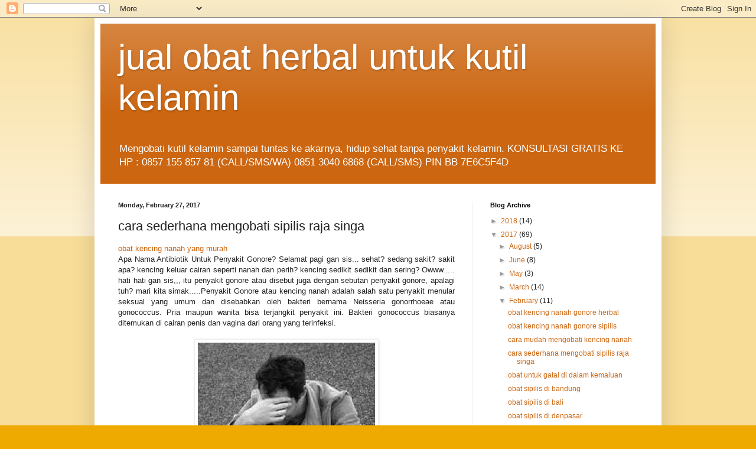

--- FILE ---
content_type: text/html; charset=UTF-8
request_url: http://cialiscommentscgigenericmtnuu.blogspot.com/2017/02/cara-sederhana-mengobati-sipilis-raja.html
body_size: 14462
content:
<!DOCTYPE html>
<html class='v2' dir='ltr' lang='en'>
<head>
<link href='https://www.blogger.com/static/v1/widgets/335934321-css_bundle_v2.css' rel='stylesheet' type='text/css'/>
<meta content='width=1100' name='viewport'/>
<meta content='text/html; charset=UTF-8' http-equiv='Content-Type'/>
<meta content='blogger' name='generator'/>
<link href='http://cialiscommentscgigenericmtnuu.blogspot.com/favicon.ico' rel='icon' type='image/x-icon'/>
<link href='http://cialiscommentscgigenericmtnuu.blogspot.com/2017/02/cara-sederhana-mengobati-sipilis-raja.html' rel='canonical'/>
<link rel="alternate" type="application/atom+xml" title="jual obat herbal untuk kutil kelamin - Atom" href="http://cialiscommentscgigenericmtnuu.blogspot.com/feeds/posts/default" />
<link rel="alternate" type="application/rss+xml" title="jual obat herbal untuk kutil kelamin - RSS" href="http://cialiscommentscgigenericmtnuu.blogspot.com/feeds/posts/default?alt=rss" />
<link rel="service.post" type="application/atom+xml" title="jual obat herbal untuk kutil kelamin - Atom" href="https://www.blogger.com/feeds/6817661942456398700/posts/default" />

<link rel="alternate" type="application/atom+xml" title="jual obat herbal untuk kutil kelamin - Atom" href="http://cialiscommentscgigenericmtnuu.blogspot.com/feeds/8218353170517386921/comments/default" />
<!--Can't find substitution for tag [blog.ieCssRetrofitLinks]-->
<link href='https://blogger.googleusercontent.com/img/b/R29vZ2xl/AVvXsEgrUSU_lZAEybICA4NcD_xSoOLsswH5-DTWivVhy5_AU_rtsPVmP1UHY3q9HChZhPncSH2wLGmaHFnWnowXOguQcc8fLAdkdQhAHabUzjpR2BuZKMey8vS1RuJm_f_4_eeYiPUhO8DrqsxT/s1600/kutil+kelamin+pada+pria.jpg' rel='image_src'/>
<meta content='http://cialiscommentscgigenericmtnuu.blogspot.com/2017/02/cara-sederhana-mengobati-sipilis-raja.html' property='og:url'/>
<meta content='cara sederhana mengobati sipilis raja singa' property='og:title'/>
<meta content='obat kencing nanah yang murah  Apa Nama Antibiotik Untuk Penyakit Gonore? Selamat pagi gan sis... sehat? sedang sakit? sakit apa? kencing ke...' property='og:description'/>
<meta content='https://blogger.googleusercontent.com/img/b/R29vZ2xl/AVvXsEgrUSU_lZAEybICA4NcD_xSoOLsswH5-DTWivVhy5_AU_rtsPVmP1UHY3q9HChZhPncSH2wLGmaHFnWnowXOguQcc8fLAdkdQhAHabUzjpR2BuZKMey8vS1RuJm_f_4_eeYiPUhO8DrqsxT/w1200-h630-p-k-no-nu/kutil+kelamin+pada+pria.jpg' property='og:image'/>
<title>jual obat herbal untuk kutil kelamin: cara sederhana mengobati sipilis raja singa</title>
<style id='page-skin-1' type='text/css'><!--
/*
-----------------------------------------------
Blogger Template Style
Name:     Simple
Designer: Blogger
URL:      www.blogger.com
----------------------------------------------- */
/* Content
----------------------------------------------- */
body {
font: normal normal 12px Arial, Tahoma, Helvetica, FreeSans, sans-serif;
color: #222222;
background: #eeaa00 none repeat scroll top left;
padding: 0 40px 40px 40px;
}
html body .region-inner {
min-width: 0;
max-width: 100%;
width: auto;
}
h2 {
font-size: 22px;
}
a:link {
text-decoration:none;
color: #cc6611;
}
a:visited {
text-decoration:none;
color: #888888;
}
a:hover {
text-decoration:underline;
color: #ff9900;
}
.body-fauxcolumn-outer .fauxcolumn-inner {
background: transparent url(https://resources.blogblog.com/blogblog/data/1kt/simple/body_gradient_tile_light.png) repeat scroll top left;
_background-image: none;
}
.body-fauxcolumn-outer .cap-top {
position: absolute;
z-index: 1;
height: 400px;
width: 100%;
}
.body-fauxcolumn-outer .cap-top .cap-left {
width: 100%;
background: transparent url(https://resources.blogblog.com/blogblog/data/1kt/simple/gradients_light.png) repeat-x scroll top left;
_background-image: none;
}
.content-outer {
-moz-box-shadow: 0 0 40px rgba(0, 0, 0, .15);
-webkit-box-shadow: 0 0 5px rgba(0, 0, 0, .15);
-goog-ms-box-shadow: 0 0 10px #333333;
box-shadow: 0 0 40px rgba(0, 0, 0, .15);
margin-bottom: 1px;
}
.content-inner {
padding: 10px 10px;
}
.content-inner {
background-color: #ffffff;
}
/* Header
----------------------------------------------- */
.header-outer {
background: #cc6611 url(//www.blogblog.com/1kt/simple/gradients_light.png) repeat-x scroll 0 -400px;
_background-image: none;
}
.Header h1 {
font: normal normal 60px Arial, Tahoma, Helvetica, FreeSans, sans-serif;
color: #ffffff;
text-shadow: 1px 2px 3px rgba(0, 0, 0, .2);
}
.Header h1 a {
color: #ffffff;
}
.Header .description {
font-size: 140%;
color: #ffffff;
}
.header-inner .Header .titlewrapper {
padding: 22px 30px;
}
.header-inner .Header .descriptionwrapper {
padding: 0 30px;
}
/* Tabs
----------------------------------------------- */
.tabs-inner .section:first-child {
border-top: 0 solid #eeeeee;
}
.tabs-inner .section:first-child ul {
margin-top: -0;
border-top: 0 solid #eeeeee;
border-left: 0 solid #eeeeee;
border-right: 0 solid #eeeeee;
}
.tabs-inner .widget ul {
background: #f5f5f5 url(https://resources.blogblog.com/blogblog/data/1kt/simple/gradients_light.png) repeat-x scroll 0 -800px;
_background-image: none;
border-bottom: 1px solid #eeeeee;
margin-top: 0;
margin-left: -30px;
margin-right: -30px;
}
.tabs-inner .widget li a {
display: inline-block;
padding: .6em 1em;
font: normal normal 14px Arial, Tahoma, Helvetica, FreeSans, sans-serif;
color: #999999;
border-left: 1px solid #ffffff;
border-right: 1px solid #eeeeee;
}
.tabs-inner .widget li:first-child a {
border-left: none;
}
.tabs-inner .widget li.selected a, .tabs-inner .widget li a:hover {
color: #000000;
background-color: #eeeeee;
text-decoration: none;
}
/* Columns
----------------------------------------------- */
.main-outer {
border-top: 0 solid #eeeeee;
}
.fauxcolumn-left-outer .fauxcolumn-inner {
border-right: 1px solid #eeeeee;
}
.fauxcolumn-right-outer .fauxcolumn-inner {
border-left: 1px solid #eeeeee;
}
/* Headings
----------------------------------------------- */
div.widget > h2,
div.widget h2.title {
margin: 0 0 1em 0;
font: normal bold 11px Arial, Tahoma, Helvetica, FreeSans, sans-serif;
color: #000000;
}
/* Widgets
----------------------------------------------- */
.widget .zippy {
color: #999999;
text-shadow: 2px 2px 1px rgba(0, 0, 0, .1);
}
.widget .popular-posts ul {
list-style: none;
}
/* Posts
----------------------------------------------- */
h2.date-header {
font: normal bold 11px Arial, Tahoma, Helvetica, FreeSans, sans-serif;
}
.date-header span {
background-color: transparent;
color: #222222;
padding: inherit;
letter-spacing: inherit;
margin: inherit;
}
.main-inner {
padding-top: 30px;
padding-bottom: 30px;
}
.main-inner .column-center-inner {
padding: 0 15px;
}
.main-inner .column-center-inner .section {
margin: 0 15px;
}
.post {
margin: 0 0 25px 0;
}
h3.post-title, .comments h4 {
font: normal normal 22px Arial, Tahoma, Helvetica, FreeSans, sans-serif;
margin: .75em 0 0;
}
.post-body {
font-size: 110%;
line-height: 1.4;
position: relative;
}
.post-body img, .post-body .tr-caption-container, .Profile img, .Image img,
.BlogList .item-thumbnail img {
padding: 2px;
background: #ffffff;
border: 1px solid #eeeeee;
-moz-box-shadow: 1px 1px 5px rgba(0, 0, 0, .1);
-webkit-box-shadow: 1px 1px 5px rgba(0, 0, 0, .1);
box-shadow: 1px 1px 5px rgba(0, 0, 0, .1);
}
.post-body img, .post-body .tr-caption-container {
padding: 5px;
}
.post-body .tr-caption-container {
color: #222222;
}
.post-body .tr-caption-container img {
padding: 0;
background: transparent;
border: none;
-moz-box-shadow: 0 0 0 rgba(0, 0, 0, .1);
-webkit-box-shadow: 0 0 0 rgba(0, 0, 0, .1);
box-shadow: 0 0 0 rgba(0, 0, 0, .1);
}
.post-header {
margin: 0 0 1.5em;
line-height: 1.6;
font-size: 90%;
}
.post-footer {
margin: 20px -2px 0;
padding: 5px 10px;
color: #666666;
background-color: #f9f9f9;
border-bottom: 1px solid #eeeeee;
line-height: 1.6;
font-size: 90%;
}
#comments .comment-author {
padding-top: 1.5em;
border-top: 1px solid #eeeeee;
background-position: 0 1.5em;
}
#comments .comment-author:first-child {
padding-top: 0;
border-top: none;
}
.avatar-image-container {
margin: .2em 0 0;
}
#comments .avatar-image-container img {
border: 1px solid #eeeeee;
}
/* Comments
----------------------------------------------- */
.comments .comments-content .icon.blog-author {
background-repeat: no-repeat;
background-image: url([data-uri]);
}
.comments .comments-content .loadmore a {
border-top: 1px solid #999999;
border-bottom: 1px solid #999999;
}
.comments .comment-thread.inline-thread {
background-color: #f9f9f9;
}
.comments .continue {
border-top: 2px solid #999999;
}
/* Accents
---------------------------------------------- */
.section-columns td.columns-cell {
border-left: 1px solid #eeeeee;
}
.blog-pager {
background: transparent none no-repeat scroll top center;
}
.blog-pager-older-link, .home-link,
.blog-pager-newer-link {
background-color: #ffffff;
padding: 5px;
}
.footer-outer {
border-top: 0 dashed #bbbbbb;
}
/* Mobile
----------------------------------------------- */
body.mobile  {
background-size: auto;
}
.mobile .body-fauxcolumn-outer {
background: transparent none repeat scroll top left;
}
.mobile .body-fauxcolumn-outer .cap-top {
background-size: 100% auto;
}
.mobile .content-outer {
-webkit-box-shadow: 0 0 3px rgba(0, 0, 0, .15);
box-shadow: 0 0 3px rgba(0, 0, 0, .15);
}
.mobile .tabs-inner .widget ul {
margin-left: 0;
margin-right: 0;
}
.mobile .post {
margin: 0;
}
.mobile .main-inner .column-center-inner .section {
margin: 0;
}
.mobile .date-header span {
padding: 0.1em 10px;
margin: 0 -10px;
}
.mobile h3.post-title {
margin: 0;
}
.mobile .blog-pager {
background: transparent none no-repeat scroll top center;
}
.mobile .footer-outer {
border-top: none;
}
.mobile .main-inner, .mobile .footer-inner {
background-color: #ffffff;
}
.mobile-index-contents {
color: #222222;
}
.mobile-link-button {
background-color: #cc6611;
}
.mobile-link-button a:link, .mobile-link-button a:visited {
color: #ffffff;
}
.mobile .tabs-inner .section:first-child {
border-top: none;
}
.mobile .tabs-inner .PageList .widget-content {
background-color: #eeeeee;
color: #000000;
border-top: 1px solid #eeeeee;
border-bottom: 1px solid #eeeeee;
}
.mobile .tabs-inner .PageList .widget-content .pagelist-arrow {
border-left: 1px solid #eeeeee;
}

--></style>
<style id='template-skin-1' type='text/css'><!--
body {
min-width: 960px;
}
.content-outer, .content-fauxcolumn-outer, .region-inner {
min-width: 960px;
max-width: 960px;
_width: 960px;
}
.main-inner .columns {
padding-left: 0px;
padding-right: 310px;
}
.main-inner .fauxcolumn-center-outer {
left: 0px;
right: 310px;
/* IE6 does not respect left and right together */
_width: expression(this.parentNode.offsetWidth -
parseInt("0px") -
parseInt("310px") + 'px');
}
.main-inner .fauxcolumn-left-outer {
width: 0px;
}
.main-inner .fauxcolumn-right-outer {
width: 310px;
}
.main-inner .column-left-outer {
width: 0px;
right: 100%;
margin-left: -0px;
}
.main-inner .column-right-outer {
width: 310px;
margin-right: -310px;
}
#layout {
min-width: 0;
}
#layout .content-outer {
min-width: 0;
width: 800px;
}
#layout .region-inner {
min-width: 0;
width: auto;
}
body#layout div.add_widget {
padding: 8px;
}
body#layout div.add_widget a {
margin-left: 32px;
}
--></style>
<link href='https://www.blogger.com/dyn-css/authorization.css?targetBlogID=6817661942456398700&amp;zx=2f6e6a5c-1e21-479b-a265-321b6e33c304' media='none' onload='if(media!=&#39;all&#39;)media=&#39;all&#39;' rel='stylesheet'/><noscript><link href='https://www.blogger.com/dyn-css/authorization.css?targetBlogID=6817661942456398700&amp;zx=2f6e6a5c-1e21-479b-a265-321b6e33c304' rel='stylesheet'/></noscript>
<meta name='google-adsense-platform-account' content='ca-host-pub-1556223355139109'/>
<meta name='google-adsense-platform-domain' content='blogspot.com'/>

</head>
<body class='loading variant-bold'>
<div class='navbar section' id='navbar' name='Navbar'><div class='widget Navbar' data-version='1' id='Navbar1'><script type="text/javascript">
    function setAttributeOnload(object, attribute, val) {
      if(window.addEventListener) {
        window.addEventListener('load',
          function(){ object[attribute] = val; }, false);
      } else {
        window.attachEvent('onload', function(){ object[attribute] = val; });
      }
    }
  </script>
<div id="navbar-iframe-container"></div>
<script type="text/javascript" src="https://apis.google.com/js/platform.js"></script>
<script type="text/javascript">
      gapi.load("gapi.iframes:gapi.iframes.style.bubble", function() {
        if (gapi.iframes && gapi.iframes.getContext) {
          gapi.iframes.getContext().openChild({
              url: 'https://www.blogger.com/navbar/6817661942456398700?po\x3d8218353170517386921\x26origin\x3dhttp://cialiscommentscgigenericmtnuu.blogspot.com',
              where: document.getElementById("navbar-iframe-container"),
              id: "navbar-iframe"
          });
        }
      });
    </script><script type="text/javascript">
(function() {
var script = document.createElement('script');
script.type = 'text/javascript';
script.src = '//pagead2.googlesyndication.com/pagead/js/google_top_exp.js';
var head = document.getElementsByTagName('head')[0];
if (head) {
head.appendChild(script);
}})();
</script>
</div></div>
<div class='body-fauxcolumns'>
<div class='fauxcolumn-outer body-fauxcolumn-outer'>
<div class='cap-top'>
<div class='cap-left'></div>
<div class='cap-right'></div>
</div>
<div class='fauxborder-left'>
<div class='fauxborder-right'></div>
<div class='fauxcolumn-inner'>
</div>
</div>
<div class='cap-bottom'>
<div class='cap-left'></div>
<div class='cap-right'></div>
</div>
</div>
</div>
<div class='content'>
<div class='content-fauxcolumns'>
<div class='fauxcolumn-outer content-fauxcolumn-outer'>
<div class='cap-top'>
<div class='cap-left'></div>
<div class='cap-right'></div>
</div>
<div class='fauxborder-left'>
<div class='fauxborder-right'></div>
<div class='fauxcolumn-inner'>
</div>
</div>
<div class='cap-bottom'>
<div class='cap-left'></div>
<div class='cap-right'></div>
</div>
</div>
</div>
<div class='content-outer'>
<div class='content-cap-top cap-top'>
<div class='cap-left'></div>
<div class='cap-right'></div>
</div>
<div class='fauxborder-left content-fauxborder-left'>
<div class='fauxborder-right content-fauxborder-right'></div>
<div class='content-inner'>
<header>
<div class='header-outer'>
<div class='header-cap-top cap-top'>
<div class='cap-left'></div>
<div class='cap-right'></div>
</div>
<div class='fauxborder-left header-fauxborder-left'>
<div class='fauxborder-right header-fauxborder-right'></div>
<div class='region-inner header-inner'>
<div class='header section' id='header' name='Header'><div class='widget Header' data-version='1' id='Header1'>
<div id='header-inner'>
<div class='titlewrapper'>
<h1 class='title'>
<a href='http://cialiscommentscgigenericmtnuu.blogspot.com/'>
jual obat herbal untuk kutil kelamin
</a>
</h1>
</div>
<div class='descriptionwrapper'>
<p class='description'><span>Mengobati kutil kelamin sampai tuntas ke akarnya, hidup sehat tanpa penyakit kelamin.
KONSULTASI GRATIS KE HP : 0857 155 857 81 (CALL/SMS/WA) 0851 3040 6868 (CALL/SMS)
PIN BB 7E6C5F4D
</span></p>
</div>
</div>
</div></div>
</div>
</div>
<div class='header-cap-bottom cap-bottom'>
<div class='cap-left'></div>
<div class='cap-right'></div>
</div>
</div>
</header>
<div class='tabs-outer'>
<div class='tabs-cap-top cap-top'>
<div class='cap-left'></div>
<div class='cap-right'></div>
</div>
<div class='fauxborder-left tabs-fauxborder-left'>
<div class='fauxborder-right tabs-fauxborder-right'></div>
<div class='region-inner tabs-inner'>
<div class='tabs no-items section' id='crosscol' name='Cross-Column'></div>
<div class='tabs no-items section' id='crosscol-overflow' name='Cross-Column 2'></div>
</div>
</div>
<div class='tabs-cap-bottom cap-bottom'>
<div class='cap-left'></div>
<div class='cap-right'></div>
</div>
</div>
<div class='main-outer'>
<div class='main-cap-top cap-top'>
<div class='cap-left'></div>
<div class='cap-right'></div>
</div>
<div class='fauxborder-left main-fauxborder-left'>
<div class='fauxborder-right main-fauxborder-right'></div>
<div class='region-inner main-inner'>
<div class='columns fauxcolumns'>
<div class='fauxcolumn-outer fauxcolumn-center-outer'>
<div class='cap-top'>
<div class='cap-left'></div>
<div class='cap-right'></div>
</div>
<div class='fauxborder-left'>
<div class='fauxborder-right'></div>
<div class='fauxcolumn-inner'>
</div>
</div>
<div class='cap-bottom'>
<div class='cap-left'></div>
<div class='cap-right'></div>
</div>
</div>
<div class='fauxcolumn-outer fauxcolumn-left-outer'>
<div class='cap-top'>
<div class='cap-left'></div>
<div class='cap-right'></div>
</div>
<div class='fauxborder-left'>
<div class='fauxborder-right'></div>
<div class='fauxcolumn-inner'>
</div>
</div>
<div class='cap-bottom'>
<div class='cap-left'></div>
<div class='cap-right'></div>
</div>
</div>
<div class='fauxcolumn-outer fauxcolumn-right-outer'>
<div class='cap-top'>
<div class='cap-left'></div>
<div class='cap-right'></div>
</div>
<div class='fauxborder-left'>
<div class='fauxborder-right'></div>
<div class='fauxcolumn-inner'>
</div>
</div>
<div class='cap-bottom'>
<div class='cap-left'></div>
<div class='cap-right'></div>
</div>
</div>
<!-- corrects IE6 width calculation -->
<div class='columns-inner'>
<div class='column-center-outer'>
<div class='column-center-inner'>
<div class='main section' id='main' name='Main'><div class='widget Blog' data-version='1' id='Blog1'>
<div class='blog-posts hfeed'>

          <div class="date-outer">
        
<h2 class='date-header'><span>Monday, February 27, 2017</span></h2>

          <div class="date-posts">
        
<div class='post-outer'>
<div class='post hentry uncustomized-post-template' itemprop='blogPost' itemscope='itemscope' itemtype='http://schema.org/BlogPosting'>
<meta content='https://blogger.googleusercontent.com/img/b/R29vZ2xl/AVvXsEgrUSU_lZAEybICA4NcD_xSoOLsswH5-DTWivVhy5_AU_rtsPVmP1UHY3q9HChZhPncSH2wLGmaHFnWnowXOguQcc8fLAdkdQhAHabUzjpR2BuZKMey8vS1RuJm_f_4_eeYiPUhO8DrqsxT/s1600/kutil+kelamin+pada+pria.jpg' itemprop='image_url'/>
<meta content='6817661942456398700' itemprop='blogId'/>
<meta content='8218353170517386921' itemprop='postId'/>
<a name='8218353170517386921'></a>
<h3 class='post-title entry-title' itemprop='name'>
cara sederhana mengobati sipilis raja singa
</h3>
<div class='post-header'>
<div class='post-header-line-1'></div>
</div>
<div class='post-body entry-content' id='post-body-8218353170517386921' itemprop='description articleBody'>
<a href="http://cialiscommercialsongtlr.blogspot.co.id/2017/02/cara-sederhana-mengobati-sipilis-raja.html?m=1">obat kencing nanah yang murah</a> <div style="text-align: justify;">Apa Nama Antibiotik Untuk Penyakit Gonore? Selamat pagi gan sis... sehat? sedang sakit? sakit apa? kencing keluar cairan seperti nanah dan perih? kencing sedikit sedikit dan sering? Owww..... hati hati gan sis,,, itu penyakit gonore atau disebut juga dengan sebutan penyakit gonore, apalagi tuh?  mari kita simak.....Penyakit Gonore atau kencing nanah adalah salah satu penyakit menular seksual yang umum dan disebabkan oleh bakteri bernama Neisseria gonorrhoeae atau gonococcus. Pria maupun wanita bisa terjangkit penyakit ini. Bakteri gonococcus biasanya ditemukan di cairan penis dan vagina dari orang yang terinfeksi.<br /><br /><div class="separator" style="clear: both; text-align: center;"><a href="https://blogger.googleusercontent.com/img/b/R29vZ2xl/AVvXsEgrUSU_lZAEybICA4NcD_xSoOLsswH5-DTWivVhy5_AU_rtsPVmP1UHY3q9HChZhPncSH2wLGmaHFnWnowXOguQcc8fLAdkdQhAHabUzjpR2BuZKMey8vS1RuJm_f_4_eeYiPUhO8DrqsxT/s1600/kutil+kelamin+pada+pria.jpg" imageanchor="1" style="margin-left: 1em; margin-right: 1em;"><img alt="harga obat gonore di apotik obat kencing nanah yg di jual di apotik obat gonore alami harga obat kencing nanah di apotik obat gonore tradisional obat gonore di apotik kimia farma obat kencing nanah yang di jual di apotik obat gonore resep dokter obat ampuh gonore di apotik obat gonore di apotik kimia farma obat untuk penyakit gonore di apotik nama obat kencing nanah di apotik antibiotik gonore di apotik obat kencing nanah yang bisa dibeli di apotik antibiotik kencing nanah di apotik obat kencing nanah di apotik umum nama obat kencing nanah di apotik obat kencing nanah pada pria di apotik obat kencing nanah yang bisa dibeli di apotik antibiotik kencing nanah di apotik obat kencing nanah di apotik umum obat kencing nanah di apotik kimia farma obat kencing nanah di apotik bebas harga obat kencing nanah/gonore di apotik pengobatan kencing nanah secara alami cara mengobati gonore pada pria obat alami kencing nanah pada pria cara mengobati gonore sendiri obat gonore di apotik obat penyakit gonore yang dijual di apotik obat gonore di apotik kimia farma ramuan tradisional gonore nama obat kencing nanah di apotik obat kencing nanah pada pria di apotik obat kencing nanah yang bisa dibeli di apotik antibiotik kencing nanah di apotik obat kencing nanah di apotik umum obat kencing nanah di apotik bebas obat kencing nanah yg dijual di apotik nama obat kencing nanah yang dijual di apotik obat gonore alami cara mengobati kencing nanah tanpa obat obat gonore murah obat kencing nanah yg dijual di apotik obat gonore ciprofloxacin cara mengobati kencing nanah pada pria obat gonore resep dokter obat kencing nanah di apotik obat untuk kencing nanah yang ada di apotik nama obat gonore yang dijual di apotik nama obat kencing nanah di apotik obat kencing nanah yang bisa dibeli di apotik obat kencing nanah pada pria di apotik obat kencing nanah di apotik bebas obat kencing nanah di apotik umum tanaman obat kencing nanah resep dokter untuk kencing nanah dokter spesialis penyakit gonore obat gonore di apotik obat gonore pada pria obat gonore di apotik kimia farma obat antibiotik untuk gonorrhea &amp; chlamydia obat gonore tradisional obat penyakit gonore di apotik obat sakit kencing nanah di apotik nama obat untuk gonore obat gonore di apotik kimia farma obat untuk kencing nanah yang ada di apotik obat kencing nanah yang bisa dibeli di apotik obat gonorrhea di apotik obat kencing nanah di apotik umum" border="0" src="https://blogger.googleusercontent.com/img/b/R29vZ2xl/AVvXsEgrUSU_lZAEybICA4NcD_xSoOLsswH5-DTWivVhy5_AU_rtsPVmP1UHY3q9HChZhPncSH2wLGmaHFnWnowXOguQcc8fLAdkdQhAHabUzjpR2BuZKMey8vS1RuJm_f_4_eeYiPUhO8DrqsxT/s1600/kutil+kelamin+pada+pria.jpg" title="obat herbal manjur untuk kencing nanah atau gonore" /></a></div><br />Apa Penyebab Gonore ?<br /><br /><i><b><a href="http://cialissingularinteractionsamu.blogspot.co.id/2017/01/harga-obat-untuk-kencing-keluar-nanah.html"><span id="goog_244466180"></span>Penyakit gonore &nbsp;atau kencing nanah<span id="goog_244466181"></span></a></b></i> ini disebabkan oleh kuman Neisseria Gonorhoeae ( gonococcus ), yang merupakan diplococcus gram negatif. Kuman ini terutama menginfeksi pada selaput lendir manusia, yaitu alat kelamin, liang dubur, selaput lendir mata, dan tenggorokan. Gonore dapat menular kalau seseorang melakukan hubungan seks vaginal, dubur atau mulut dengan seseorang yang sudah mengalami infeksi tersebut tanpa memakai kondom. Untuk laki-laki yang mengalami <b><i><a href="https://sites.google.com/view/obatrajasingasipilis/" target="_blank">infeksi saluran kencing</a></i></b>, gejala-gejalanya biasanya muncul dalam waktu 2-10 hari setelah terinfeksi, namun terkadang gejalanya hanya muncul setelah beberapa bulan.<br /><br />PENGOBATAN PENYAKIT GONORE UNTUK WANITA<br /><br />Pengobatan penyakit gonore untuk wanita terutama untuk wanita hamil haruslah obat yang alami, bebas dari campuran zat kimia sintetis atau zat kimia buatan, dan tidak menimbulkan efek samping negatif pada tubuh. Obat yang seperti itu umumnya bisa diperoleh dari obat yang terbuat dari tanaman herbal dan dibuat sendiri agar terjamin keamanan serta kebersihannya. Tanaman yang bisa digunakan atau memiliki khasiat untuk mengatasi penyakit gonore adalah tanaman kumis kucing, alang-alang, dan binahong. Tanaman kumis kucing memiliki nama latin orthosiphon spicatus BBS dan tanaman ini termasuk jenin tanaman semak, memiliki batang basah, dan tingginya bisa mencapai 1,5 meter. Tanaman kumis kucing bisa tumbuh di tempat yang kering atau basah pada ketinggian 700 meter di atas permukaan laut. Tanaman ini memiliki daun taji berbentuk telur, tepi daun bergerigi kasar, serta memiliki bunga berwarna putih atau ungu. Tanaman kumis kucing &nbsp;tidak hanya dapat dijadikan obat untuk mengatasi penyakit gonorea, akan tetapi juga memiliki beragam khasiat untuk menyembuhkan berbagai macam penyakit lain. Daun tanaman ini mengandung kalium (boorsma) dan juga mengandung glikosida orthosiphonin yang diyakini dapat melarutkan asam urat, oksalat dan fosfat dari tubuh. Adapun tanaman alang-alang adalah sejenis rumput air yang tinggi dan cukup besar, terutama empat spesies yang merupakan phragmites genus dari keluarga rumput (Poaceae). Tanaman ini biasa tumbuh di sepanjang tepi danau, rawa-rawa, dan sungai dan bisa bisa tumbuh pada wilayah manapun mulai dari kutub utara hingga ke daerah tropis. Tanaman ini adalah jenis tanaman rumput yang berdaun lebar, dan tingginya bisa mencapai 1,5 hingga 5 m, serta memiliki ciri batang yang halus, &nbsp;berbulu, dan agak kaku.<br /><br />Pengobatan penyakit gonore untuk wanita barangkali akan lebih lambat dilakukan sebab hanya setengah dari keseluruhan jumlah wanita yang terkena penyakit gonore menunjukkan gejala-gejala penyakit ini. Gejala awal penyakit gonore pada wanita dapat mencakup sensasi rasa nyeri atau terbakar saat buang air kecil, peningkatan keputihan, atau perdarahan pada vagina. Wanita yang terjangkit penyakit gonore beresiko terkena komplikasi serius dari infeksi, bahkan jika gejala tidak nampak sama sekali atau ringan.<br /><br />Pengobatan penyakit gonore untuk wanita dengan memanfaatkan tanaman herbal sudah dibahas di atas, begitupun dengan gejala penyakit ini, penyakit gonore sendiri adalah penyakit menular seksual (pms) yang disebabkan oleh bakteri neisseria gonorrhoeae. Siapapun yang memiliki alat kelamin dapat terjangkit penyakit gonore. Infeksi penyakit ini dapat ditularkan melalui kontak melalui mulut, vagina, penis, atau anus. Bakteri tumbuh dalam lingkungan yang hangat, daerah lembab dalam tubuh, termasuk saluran kencing pada penis pria (uretra). Pada wanita, bakteri dapat ditemukan dalam saluran reproduksi (yang meliputi rahim, leher rahim, dan tuba falopi). Bakteri penyebab penyakit gonore bahkan dapat tumbuh di mata.<br /><br />Cara pengobatan penyakit gonore untuk wanita dengan memanfaatkan daun kumis kucing dan akar alang-alang adalah rebus 300 gram akar alang-alang dan 200 gram daun kumis kucing yang sudah dicuci bersih dan dipotong dalam ukuran yang tidak terlalu kecil. Jumlah air yang digunakan untuk merebus kurang lebih 2 liter. Proses perebusan terus dilakukan meski sudah mendidih sampai sisa air rebusan kurang lebih setengah dari jumlah asal air yang digunakan, yakni sekitar satu liter. Satu liter air rebusan daun kumis kucing dan akar alang-alang tersebut dapat diminum tiga kali sehari. Lakukan langkah seperti itu secara teratur dan berturut turut hingga benar-benar dinyatakan sembuh dari penyakit gonore.<br /><br />PENGOBATAN PENYAKIT GONORE UNTUK PRIA<br /><br />Apakah hanya pria yang dapat terkena penyakit gonore? Tentu tidak, wanita pun bisa terkena penyakit ini, bahkan wanita yang sedang hamil dapat menularkan penyakit gonore pada janin yang sedang dikandungnya. Oleh karena itu, pengobatan penyakit gonore untuk pria sama pentingnya dengan pengobatan penyakit gonore untuk wanita.<br /><br />Penyakit gonore adalah penyakit infeksi menular seksual (IMS) yang disebabkan oleh bakteri yang disebut Neisseria gonorrhoeae atau gonokokus. Dulu dikenal dengan istilah penyakit raja singa. &nbsp;Bakteri yang ditemukan terutama berada dalam cairan dari cairan vagina dan penis dari laki-laki dan perempuan yang terinfeksi. Penyakit gonore menular melalui hubungan seks vaginal, oral, atau seks anal tanpa kondom, berbagi vibrator atau alat bantu seks lainnya yang belum dicuci atau ditutupi dengan kondom baru setiap kali mereka digunakan juga dapat menjadi penyebab menularnya penyakit ini. Penyakit ini juga dapat ditularkan dari ibu hamil ke bayinya. Gejala khas &nbsp;gonore termasuk keluarnya cairan dari vagina atau penis tanpa disengaja, nyeri saat buang air kecil, dan pada wanita disertai perdarahan sewaktu-waktu. Namun, sekitar 1 dari 10 orang pria yang terinfeksi dan hampir setengah dari perempuan yang terinfeksi tidak menunjukkan gejala apapun. Oleh karenanya pengobatan penyakit gonore untuk pria bisa lebih cepat dilakukan sebab lebih banyak pria yang menunjukkan gejala penyakit ini dibanding wanita.<br /><br />Pengobatan penyakit gonore untuk pria harus segera dilakukan sebab jika penyakit ini dibiarkan tanpa pengobatan, maka akan menimbulkan berbagai penyakit lain yang akan lebih sulit untuk disembuhkan seperti infeksi pada kelenjar prostat, kanker kelenjar prostat, infeksi vesikula seminalis, kandung kemih, dan testis. Infeksi tersebut dapat menimbulkan sumbatan pada rekat atau uretra, testis bengkak dan sangat sakit, serta kesulitan buang air kecil.<br /><br />Pengobatan penyakit gonore untuk pria bisa dilakukan dengan cara pengobatan tradisional yakni dengan memanfaatkan khasiat yang dimiliki oleh tanaman kumis kucing. Tanaman kumis kucing merupakan jenis tanaman yang memiliki batang tegak. Tanaman ini dikenal dengan berbagai istilah seperti: teh tanaman ginjal, kumis ucing (Sunda), giri-giri marah (Sumatera), remujung (Jawa Tengah dan Jawa Timur) dan songot koneng (Madura). Tanaman kumis kucing &nbsp;berasal dari wilayah tropis seperti Afrika, kemudian menyebar ke Asia dan Australia. Obat penyakit gonore dapat diracik dari tanaman kumis kucing, terutama bagian daunnya, karena tanaman ini memiliki kandungan &nbsp;zat glikosida orthosiphonin yang diyakini dapat melarutkan asam urat dalam tubuh, juga fosfat dan oksalat. Tanaman kumis kucing tidak hanya bisa dijadikan obat untuk penyakit gonore, karena tanaman ini juga dikenal memiliki khasiat untuk mengatasi berbagai gangguan serta penyakit lain seperti rematik, batuk, pilek, sembelit, nyeri punggung, infeksi atau radang ginjal, batu ginjal, diabetes, albuminuria, dan infeksi kandung kemih.<br /><br />&nbsp;Pengobatan penyakit gonore untuk pria juga dapat dilakukan dengan memanfaatkan khasiat yang dimiliki oleh alang &#8211;alang, terutama bagian akarnya. Tanaman alang-alang adalah sejenis rumput air yang tinggi dan cukup besar, terutama empat spesies yang merupakan phragmites genus dari keluarga rumput (Poaceae). Tanaman ini biasa tumbuh di sepanjang tepi danau, rawa-rawa, dan sungai dan bisa bisa tumbuh pada wilayah manapun mulai dari kutub utara hingga ke daerah tropis. Tanaman ini adalah jenis tanaman rumput yang berdaun lebar, dan tingginya bisa mencapai 1,5 hingga 5 m, serta memiliki ciri batang yang halus, &nbsp;berbulu, dan agak kaku.<br /><br /><br /><br /><br /><br /><div align="center" class="MsoNormal" style="text-align: center;"><br /></div><div class="MsoNormal" style="margin-bottom: 0.0001pt;"><span class="hps"><span lang="IN"></span></span></div><div class="MsoNormal"><br /></div><br /><div class="MsoNormal"><br /></div></div><div style="text-align: justify;"><br /></div><div style="text-align: center;"><br /></div><div style="text-align: justify;"><div style="text-align: center;"><div style="text-align: center;"><span style="font-family: &quot;trebuchet ms&quot; , sans-serif;"><span style="color: blue; font-size: large;"><span style="color: black; font-family: &quot;times new roman&quot;; font-size: small;">&nbsp;</span><b style="color: black; font-family: &quot;Times New Roman&quot;;">Pengobatan Gonore/ Kencing Nanah</b></span></span><br /><span style="font-family: &quot;trebuchet ms&quot; , sans-serif;"><span style="color: blue; font-size: large;"><b style="color: black; font-family: &quot;Times New Roman&quot;;"><br /></b></span></span></div><div style="text-align: center;"></div><div style="text-align: center;"><br /><br /><div style="text-align: center;"><div class="separator" style="clear: both; text-align: center;"><a href="https://blogger.googleusercontent.com/img/b/R29vZ2xl/AVvXsEhB1_W1qju0rlsJ5eDbBC9Tz2pJWK2OWzAhSN0SNzClp_8ez1biy7Aw1HNz_zH7nTs_NExS3mmd3AEXesV01CC_ay37tltaBKLkbZ23Tbb3OZTQhYzF4ujB0Qik4Ubk75yFE8qAmtqtMxxo/s1600/15032786_1178219922226394_4105803104662084371_n.jpg" imageanchor="1" style="margin-left: 1em; margin-right: 1em;"><img alt="  obat kencing nanah jogja,obat kencing nanah apotek,obat kencing nanah apa,obat untuk penyakit ,kencing nanah di apotik,obat kencing nanah bandung,obat kencing nanah buatan sendiri,obat kencing ,nanah yang bisa dibeli di apotik,obat kencing nanah di bandung,obat kencing nanah yang bisa dibeli di apotek,obat kencing nanah anti biotik,jual obat kencing nanah bandung,beli obat kencing nanah,obat buat penyakit kencing nanah,obat alami buat kencing nanah,cara buat obat kencing nanah,nama obat buat kencing nanah,obat kencing nanah.com,obat kencing campur nanah,ciprofloxacin obat kencing nanah,contoh obat tradisional kencing nanah,obat infeksi saluran kencing nanah,obat kencing nanah jakarta,obat kencing nanah yg dijual di apotik,obat kencing nanah yang di jual di apotek,jamu obat kencing nanah,jual obat kencing nanah di surabaya,tempat jual obat kencing nanah,jenis obat untuk kencing nanah,apotik yg jual obat kencing nanah,konsultasi obat kencing nanah,obat kapsul kencing nanah,kulit manggis obat kencing nanah,obat kimia penyakit kencing nanah,obat kimia buat kencing nanah,kunyit obat kencing nanah,obat kencing nanah murah,obat kencing nanah menurut dokter,obat kencing nanah mujarab,obat kencing nanah manjur,obat kencing nanah medis,obat kencing nanah paling mujarab,obat kencing nanah yang murah,membuat obat kencing nanah,merek obat kencing nanah,madu obat kencing nanah,obat minum kencing nanah,obat menghentikan kencing nanah,obat untuk menyembuhkan kencing nanah,obat medis untuk kencing nanah,obat tradisional mengobati kencing nanah,obat untuk mengatasi kencing nanah,obat murah untuk kencing nanah,nama obat kencing nanah pada pria,nama obat kencing nanah yang dijual di apotik,obat kencing nanah purwokerto,obat alami kencing nanah pada pria,obat apotik kencing nanah pada pria,obat penyembuh kencing nanah,obat penyakit kencing nanah pada pria,obat penderita kencing nanah,obat penghilang kencing nanah,obat penyakit kencing nanah diapotik,obat penyakit kencing nanah yang ada di apotik,obat penyakit kencing nanah,obat kencing nanah resep dokterresep obat kencing nanah,resep obat tradisional kencing nanah,ramuan obat kencing nanah,ramuan tradisional obat kencing nanah,obat resep dokter untuk kencing nanah,resep obat untuk kencing nanah,ramuan untuk obat kencing nanah,obat kencing nanah secara alami,obat kencing nanah surabaya,obat kencing nanah secara tradisional,obat kencing nanah super tetra,obat kencing nanah semarang,obat tradisional sakit kencing nanah,obat alami sakit kencing nanah,obat dokter sakit kencing nanah,obat kencing nanah di samarinda,obat sakit kencing nanah,supertetra obat kencing nanah,obat suntik kencing nanah,obat sakit kencing nanah di apotik,sambiloto obat kencing nanah,obat spilis kencing nanahobat untuk sakit kencing nanah,daun sirsak obat kencing nanah,daun sirih obat kencing nanah,obat penyakit kencing nanah tradisional,tumbuhan obat kencing nanah,obat tablet kencing nanah,obat tuk kencing nanah,tetrasiklin obat kencing nanah,toko obat kencing nanah,tumbuhan untuk obat kencing nanah,obat tradisional mengatasi kencing nanah,cara mengobati kencing nanah tanpa obat,obat tradisional untuk mengobati kencing nanah,obat kencing nanah yang tersedia di apotek,obat untuk kencing nanah yang dijual di apotik,obat alami untuk kencing nanah,obat ampuh untuk kencing nanah,obat apotek untuk kencing nanah,obat doxycycline untuk kencing nanah,obat untuk penderita kencing nanah,amoxilin untuk obat kencing nanah,obat untuk mencegah kencing nanah,obat paling ampuh untuk kencing nanah,www.obat kencing nanah,xamthone obat kencing nanah,obat kencing nanah yang ampuh,obat kencing nanah yang ada di apotek,obat kencing nanah yg ada di apotik,obat kencing nanah yahoo,obat kencing nanah yang alami,obat kencing nanah yg ampuh,obat yang ampuh untuk kencing nanah,obat untuk kencing nanah yang ada di apotik,obat kencing nanah apotik,obat untuk kencing nanah di apotik,obat penyakit kencing nanah di apotik,obat antibiotik kencing nanah di apotik,apakah di apotik ada obat kencing nanah,obat kencing nanah ada di apotik,obat kencing nanah d apotek,nama obat kencing nanah yang di jual di apotik,daftar obat kencing nanah di apotik,obat kencing nanah di apotik kimia farma,nama obat kencing nanah di apotek,obat untuk kencing nanah pada pria,obat antibiotik buat kencing nanahobat antibiotik untuk penyakit kencing nanah,obat antibiotik untuk menyembuhkan kencing nanahapa obat antibiotik untuk kencing nanah,nama obat antibiotik untuk kencing nanah,obat antibiotik penyakit kencing nanah obat antibiotik untuk kencing nanah,obat alami untuk mengobati kencing nanah,obat alami mengobati kencing nanah,obat untuk gonore,obat untuk gonore yang dijual bebas,obat gonore untuk wanita,obat gonore untuk ibu menyusui,obat apotik untuk gonore,obat tradisional untuk gonore,nama obat untuk gonore,obat alami untuk gonore,obat untuk penyakit gonorea,obat untuk menyembuhkan gonore,obat cina untuk gonore,obat suntik untuk gonore,obat medis untuk gonore,obat antibiotik untuk gonorea,jenis obat untuk gonore,obat terbaik untuk gonore,obat gonore paling ampuh,obat gonore ampuh,obat gonore yang ampuh,obat gonore apotik,obat gonore adalah,obat gonore apotek,obat ampuh gonore di apotik,obat untuk penyakit gonore di apotik,obat di apotik untuk gonore,obat antibiotik untuk penyakit gonore,apa obat untuk penyakit gonore,,obat ampuh untuk penyakit gonore,obat apotik untuk penyakit gonore,nama obat antibiotik untuk gonore," border="0" height="320" src="https://blogger.googleusercontent.com/img/b/R29vZ2xl/AVvXsEhB1_W1qju0rlsJ5eDbBC9Tz2pJWK2OWzAhSN0SNzClp_8ez1biy7Aw1HNz_zH7nTs_NExS3mmd3AEXesV01CC_ay37tltaBKLkbZ23Tbb3OZTQhYzF4ujB0Qik4Ubk75yFE8qAmtqtMxxo/s320/15032786_1178219922226394_4105803104662084371_n.jpg" title="paket obat untuk penyakit kelamin gonore/kencing nanah" width="320" /></a></div><br /></div><div style="text-align: justify;"><div style="text-align: center;"><br /></div><div style="text-align: center;"><div class="separator" style="clear: both;"></div><div style="text-align: center;"><span style="font-family: &quot;courier new&quot; , &quot;courier&quot; , monospace;"><span style="color: red; font-size: large;"><b>KONSULTASI DAN PEMESANAN&nbsp;</b></span></span><br /><span style="font-family: &quot;courier new&quot; , &quot;courier&quot; , monospace;"><span style="color: red; font-size: large;"><b><br /></b></span></span><span style="font-family: &quot;courier new&quot; , &quot;courier&quot; , monospace;"><span style="color: red; font-size: large;"><b>HUBUNGI</b></span></span><br /><span style="font-family: &quot;courier new&quot; , &quot;courier&quot; , monospace;"><span style="color: red; font-size: large;"><b><br /></b></span></span></div><div style="text-align: center;"><span style="font-family: &quot;trebuchet ms&quot; , sans-serif;"><span style="color: blue; font-size: large;"><b>TELP/SMS/WA : 0857 155 857 81 (INDOSAT)</b></span></span><br /><span style="font-family: &quot;trebuchet ms&quot; , sans-serif;"><span style="color: blue; font-size: large;"><b><br /></b></span></span></div><div style="text-align: center;"><span style="font-family: &quot;trebuchet ms&quot; , sans-serif;"><span style="color: blue; font-size: large;"><b>0851 3040 6868 (TELKOMSEL)</b></span></span><span style="font-family: &quot;trebuchet ms&quot; , sans-serif;"><span style="color: blue; font-size: large;"><b>PIN BB 7E6C5F4D</b></span></span></div></div></div><div class="separator" style="clear: both; text-align: center;"></div><div class="separator" style="clear: both; text-align: center;"><br /></div></div></div></div>
<div style='clear: both;'></div>
</div>
<div class='post-footer'>
<div class='post-footer-line post-footer-line-1'>
<span class='post-author vcard'>
Posted by
<span class='fn' itemprop='author' itemscope='itemscope' itemtype='http://schema.org/Person'>
<span itemprop='name'>Unknown</span>
</span>
</span>
<span class='post-timestamp'>
at
<meta content='http://cialiscommentscgigenericmtnuu.blogspot.com/2017/02/cara-sederhana-mengobati-sipilis-raja.html' itemprop='url'/>
<a class='timestamp-link' href='http://cialiscommentscgigenericmtnuu.blogspot.com/2017/02/cara-sederhana-mengobati-sipilis-raja.html' rel='bookmark' title='permanent link'><abbr class='published' itemprop='datePublished' title='2017-02-27T21:04:00-08:00'>9:04&#8239;PM</abbr></a>
</span>
<span class='post-comment-link'>
</span>
<span class='post-icons'>
<span class='item-control blog-admin pid-603226413'>
<a href='https://www.blogger.com/post-edit.g?blogID=6817661942456398700&postID=8218353170517386921&from=pencil' title='Edit Post'>
<img alt='' class='icon-action' height='18' src='https://resources.blogblog.com/img/icon18_edit_allbkg.gif' width='18'/>
</a>
</span>
</span>
<div class='post-share-buttons goog-inline-block'>
<a class='goog-inline-block share-button sb-email' href='https://www.blogger.com/share-post.g?blogID=6817661942456398700&postID=8218353170517386921&target=email' target='_blank' title='Email This'><span class='share-button-link-text'>Email This</span></a><a class='goog-inline-block share-button sb-blog' href='https://www.blogger.com/share-post.g?blogID=6817661942456398700&postID=8218353170517386921&target=blog' onclick='window.open(this.href, "_blank", "height=270,width=475"); return false;' target='_blank' title='BlogThis!'><span class='share-button-link-text'>BlogThis!</span></a><a class='goog-inline-block share-button sb-twitter' href='https://www.blogger.com/share-post.g?blogID=6817661942456398700&postID=8218353170517386921&target=twitter' target='_blank' title='Share to X'><span class='share-button-link-text'>Share to X</span></a><a class='goog-inline-block share-button sb-facebook' href='https://www.blogger.com/share-post.g?blogID=6817661942456398700&postID=8218353170517386921&target=facebook' onclick='window.open(this.href, "_blank", "height=430,width=640"); return false;' target='_blank' title='Share to Facebook'><span class='share-button-link-text'>Share to Facebook</span></a><a class='goog-inline-block share-button sb-pinterest' href='https://www.blogger.com/share-post.g?blogID=6817661942456398700&postID=8218353170517386921&target=pinterest' target='_blank' title='Share to Pinterest'><span class='share-button-link-text'>Share to Pinterest</span></a>
</div>
</div>
<div class='post-footer-line post-footer-line-2'>
<span class='post-labels'>
Labels:
<a href='http://cialiscommentscgigenericmtnuu.blogspot.com/search/label/obat%20sipilis%20bagus' rel='tag'>obat sipilis bagus</a>
</span>
</div>
<div class='post-footer-line post-footer-line-3'>
<span class='post-location'>
</span>
</div>
</div>
</div>
<div class='comments' id='comments'>
<a name='comments'></a>
<h4>No comments:</h4>
<div id='Blog1_comments-block-wrapper'>
<dl class='avatar-comment-indent' id='comments-block'>
</dl>
</div>
<p class='comment-footer'>
<div class='comment-form'>
<a name='comment-form'></a>
<h4 id='comment-post-message'>Post a Comment</h4>
<p>
</p>
<a href='https://www.blogger.com/comment/frame/6817661942456398700?po=8218353170517386921&hl=en&saa=85391&origin=http://cialiscommentscgigenericmtnuu.blogspot.com' id='comment-editor-src'></a>
<iframe allowtransparency='true' class='blogger-iframe-colorize blogger-comment-from-post' frameborder='0' height='410px' id='comment-editor' name='comment-editor' src='' width='100%'></iframe>
<script src='https://www.blogger.com/static/v1/jsbin/2830521187-comment_from_post_iframe.js' type='text/javascript'></script>
<script type='text/javascript'>
      BLOG_CMT_createIframe('https://www.blogger.com/rpc_relay.html');
    </script>
</div>
</p>
</div>
</div>

        </div></div>
      
</div>
<div class='blog-pager' id='blog-pager'>
<span id='blog-pager-newer-link'>
<a class='blog-pager-newer-link' href='http://cialiscommentscgigenericmtnuu.blogspot.com/2017/02/cara-mudah-mengobati-kencing-nanah.html' id='Blog1_blog-pager-newer-link' title='Newer Post'>Newer Post</a>
</span>
<span id='blog-pager-older-link'>
<a class='blog-pager-older-link' href='http://cialiscommentscgigenericmtnuu.blogspot.com/2017/02/obat-untuk-gatal-di-dalam-kemaluan.html' id='Blog1_blog-pager-older-link' title='Older Post'>Older Post</a>
</span>
<a class='home-link' href='http://cialiscommentscgigenericmtnuu.blogspot.com/'>Home</a>
</div>
<div class='clear'></div>
<div class='post-feeds'>
<div class='feed-links'>
Subscribe to:
<a class='feed-link' href='http://cialiscommentscgigenericmtnuu.blogspot.com/feeds/8218353170517386921/comments/default' target='_blank' type='application/atom+xml'>Post Comments (Atom)</a>
</div>
</div>
</div></div>
</div>
</div>
<div class='column-left-outer'>
<div class='column-left-inner'>
<aside>
</aside>
</div>
</div>
<div class='column-right-outer'>
<div class='column-right-inner'>
<aside>
<div class='sidebar section' id='sidebar-right-1'>
<div class='widget BlogArchive' data-version='1' id='BlogArchive1'>
<h2>Blog Archive</h2>
<div class='widget-content'>
<div id='ArchiveList'>
<div id='BlogArchive1_ArchiveList'>
<ul class='hierarchy'>
<li class='archivedate collapsed'>
<a class='toggle' href='javascript:void(0)'>
<span class='zippy'>

        &#9658;&#160;
      
</span>
</a>
<a class='post-count-link' href='http://cialiscommentscgigenericmtnuu.blogspot.com/2018/'>
2018
</a>
<span class='post-count' dir='ltr'>(14)</span>
<ul class='hierarchy'>
<li class='archivedate collapsed'>
<a class='toggle' href='javascript:void(0)'>
<span class='zippy'>

        &#9658;&#160;
      
</span>
</a>
<a class='post-count-link' href='http://cialiscommentscgigenericmtnuu.blogspot.com/2018/09/'>
September
</a>
<span class='post-count' dir='ltr'>(2)</span>
</li>
</ul>
<ul class='hierarchy'>
<li class='archivedate collapsed'>
<a class='toggle' href='javascript:void(0)'>
<span class='zippy'>

        &#9658;&#160;
      
</span>
</a>
<a class='post-count-link' href='http://cialiscommentscgigenericmtnuu.blogspot.com/2018/05/'>
May
</a>
<span class='post-count' dir='ltr'>(5)</span>
</li>
</ul>
<ul class='hierarchy'>
<li class='archivedate collapsed'>
<a class='toggle' href='javascript:void(0)'>
<span class='zippy'>

        &#9658;&#160;
      
</span>
</a>
<a class='post-count-link' href='http://cialiscommentscgigenericmtnuu.blogspot.com/2018/04/'>
April
</a>
<span class='post-count' dir='ltr'>(1)</span>
</li>
</ul>
<ul class='hierarchy'>
<li class='archivedate collapsed'>
<a class='toggle' href='javascript:void(0)'>
<span class='zippy'>

        &#9658;&#160;
      
</span>
</a>
<a class='post-count-link' href='http://cialiscommentscgigenericmtnuu.blogspot.com/2018/03/'>
March
</a>
<span class='post-count' dir='ltr'>(4)</span>
</li>
</ul>
<ul class='hierarchy'>
<li class='archivedate collapsed'>
<a class='toggle' href='javascript:void(0)'>
<span class='zippy'>

        &#9658;&#160;
      
</span>
</a>
<a class='post-count-link' href='http://cialiscommentscgigenericmtnuu.blogspot.com/2018/02/'>
February
</a>
<span class='post-count' dir='ltr'>(2)</span>
</li>
</ul>
</li>
</ul>
<ul class='hierarchy'>
<li class='archivedate expanded'>
<a class='toggle' href='javascript:void(0)'>
<span class='zippy toggle-open'>

        &#9660;&#160;
      
</span>
</a>
<a class='post-count-link' href='http://cialiscommentscgigenericmtnuu.blogspot.com/2017/'>
2017
</a>
<span class='post-count' dir='ltr'>(69)</span>
<ul class='hierarchy'>
<li class='archivedate collapsed'>
<a class='toggle' href='javascript:void(0)'>
<span class='zippy'>

        &#9658;&#160;
      
</span>
</a>
<a class='post-count-link' href='http://cialiscommentscgigenericmtnuu.blogspot.com/2017/08/'>
August
</a>
<span class='post-count' dir='ltr'>(5)</span>
</li>
</ul>
<ul class='hierarchy'>
<li class='archivedate collapsed'>
<a class='toggle' href='javascript:void(0)'>
<span class='zippy'>

        &#9658;&#160;
      
</span>
</a>
<a class='post-count-link' href='http://cialiscommentscgigenericmtnuu.blogspot.com/2017/06/'>
June
</a>
<span class='post-count' dir='ltr'>(8)</span>
</li>
</ul>
<ul class='hierarchy'>
<li class='archivedate collapsed'>
<a class='toggle' href='javascript:void(0)'>
<span class='zippy'>

        &#9658;&#160;
      
</span>
</a>
<a class='post-count-link' href='http://cialiscommentscgigenericmtnuu.blogspot.com/2017/05/'>
May
</a>
<span class='post-count' dir='ltr'>(3)</span>
</li>
</ul>
<ul class='hierarchy'>
<li class='archivedate collapsed'>
<a class='toggle' href='javascript:void(0)'>
<span class='zippy'>

        &#9658;&#160;
      
</span>
</a>
<a class='post-count-link' href='http://cialiscommentscgigenericmtnuu.blogspot.com/2017/03/'>
March
</a>
<span class='post-count' dir='ltr'>(14)</span>
</li>
</ul>
<ul class='hierarchy'>
<li class='archivedate expanded'>
<a class='toggle' href='javascript:void(0)'>
<span class='zippy toggle-open'>

        &#9660;&#160;
      
</span>
</a>
<a class='post-count-link' href='http://cialiscommentscgigenericmtnuu.blogspot.com/2017/02/'>
February
</a>
<span class='post-count' dir='ltr'>(11)</span>
<ul class='posts'>
<li><a href='http://cialiscommentscgigenericmtnuu.blogspot.com/2017/02/obat-kencing-nanah-gonore-herbal_28.html'>obat kencing nanah gonore herbal</a></li>
<li><a href='http://cialiscommentscgigenericmtnuu.blogspot.com/2017/02/obat-kencing-nanah-gonore-sipilis.html'>obat kencing nanah gonore sipilis</a></li>
<li><a href='http://cialiscommentscgigenericmtnuu.blogspot.com/2017/02/cara-mudah-mengobati-kencing-nanah.html'>cara mudah mengobati kencing nanah</a></li>
<li><a href='http://cialiscommentscgigenericmtnuu.blogspot.com/2017/02/cara-sederhana-mengobati-sipilis-raja.html'>cara sederhana mengobati sipilis raja singa</a></li>
<li><a href='http://cialiscommentscgigenericmtnuu.blogspot.com/2017/02/obat-untuk-gatal-di-dalam-kemaluan.html'>obat untuk gatal di dalam kemaluan</a></li>
<li><a href='http://cialiscommentscgigenericmtnuu.blogspot.com/2017/02/obat-sipilis-di-bandung.html'>obat sipilis di bandung</a></li>
<li><a href='http://cialiscommentscgigenericmtnuu.blogspot.com/2017/02/obat-sipilis-di-bali.html'>obat sipilis di bali</a></li>
<li><a href='http://cialiscommentscgigenericmtnuu.blogspot.com/2017/02/obat-sipilis-di-denpasar.html'>obat sipilis di denpasar</a></li>
<li><a href='http://cialiscommentscgigenericmtnuu.blogspot.com/2017/02/bagaimana-cara-mnegobati-sakit-sipilis.html'>bagaimana cara mnegobati sakit sipilis raja singa</a></li>
<li><a href='http://cialiscommentscgigenericmtnuu.blogspot.com/2017/02/obat-kencing-nanah-gonore-herbal.html'>Obat kencing nanah gonore herbal</a></li>
<li><a href='http://cialiscommentscgigenericmtnuu.blogspot.com/2017/02/beli-obat-untuk-kencing-nanah.html'>beli obat untuk kencing nanah</a></li>
</ul>
</li>
</ul>
<ul class='hierarchy'>
<li class='archivedate collapsed'>
<a class='toggle' href='javascript:void(0)'>
<span class='zippy'>

        &#9658;&#160;
      
</span>
</a>
<a class='post-count-link' href='http://cialiscommentscgigenericmtnuu.blogspot.com/2017/01/'>
January
</a>
<span class='post-count' dir='ltr'>(28)</span>
</li>
</ul>
</li>
</ul>
<ul class='hierarchy'>
<li class='archivedate collapsed'>
<a class='toggle' href='javascript:void(0)'>
<span class='zippy'>

        &#9658;&#160;
      
</span>
</a>
<a class='post-count-link' href='http://cialiscommentscgigenericmtnuu.blogspot.com/2016/'>
2016
</a>
<span class='post-count' dir='ltr'>(64)</span>
<ul class='hierarchy'>
<li class='archivedate collapsed'>
<a class='toggle' href='javascript:void(0)'>
<span class='zippy'>

        &#9658;&#160;
      
</span>
</a>
<a class='post-count-link' href='http://cialiscommentscgigenericmtnuu.blogspot.com/2016/12/'>
December
</a>
<span class='post-count' dir='ltr'>(3)</span>
</li>
</ul>
<ul class='hierarchy'>
<li class='archivedate collapsed'>
<a class='toggle' href='javascript:void(0)'>
<span class='zippy'>

        &#9658;&#160;
      
</span>
</a>
<a class='post-count-link' href='http://cialiscommentscgigenericmtnuu.blogspot.com/2016/11/'>
November
</a>
<span class='post-count' dir='ltr'>(6)</span>
</li>
</ul>
<ul class='hierarchy'>
<li class='archivedate collapsed'>
<a class='toggle' href='javascript:void(0)'>
<span class='zippy'>

        &#9658;&#160;
      
</span>
</a>
<a class='post-count-link' href='http://cialiscommentscgigenericmtnuu.blogspot.com/2016/10/'>
October
</a>
<span class='post-count' dir='ltr'>(7)</span>
</li>
</ul>
<ul class='hierarchy'>
<li class='archivedate collapsed'>
<a class='toggle' href='javascript:void(0)'>
<span class='zippy'>

        &#9658;&#160;
      
</span>
</a>
<a class='post-count-link' href='http://cialiscommentscgigenericmtnuu.blogspot.com/2016/09/'>
September
</a>
<span class='post-count' dir='ltr'>(6)</span>
</li>
</ul>
<ul class='hierarchy'>
<li class='archivedate collapsed'>
<a class='toggle' href='javascript:void(0)'>
<span class='zippy'>

        &#9658;&#160;
      
</span>
</a>
<a class='post-count-link' href='http://cialiscommentscgigenericmtnuu.blogspot.com/2016/08/'>
August
</a>
<span class='post-count' dir='ltr'>(11)</span>
</li>
</ul>
<ul class='hierarchy'>
<li class='archivedate collapsed'>
<a class='toggle' href='javascript:void(0)'>
<span class='zippy'>

        &#9658;&#160;
      
</span>
</a>
<a class='post-count-link' href='http://cialiscommentscgigenericmtnuu.blogspot.com/2016/07/'>
July
</a>
<span class='post-count' dir='ltr'>(5)</span>
</li>
</ul>
<ul class='hierarchy'>
<li class='archivedate collapsed'>
<a class='toggle' href='javascript:void(0)'>
<span class='zippy'>

        &#9658;&#160;
      
</span>
</a>
<a class='post-count-link' href='http://cialiscommentscgigenericmtnuu.blogspot.com/2016/06/'>
June
</a>
<span class='post-count' dir='ltr'>(5)</span>
</li>
</ul>
<ul class='hierarchy'>
<li class='archivedate collapsed'>
<a class='toggle' href='javascript:void(0)'>
<span class='zippy'>

        &#9658;&#160;
      
</span>
</a>
<a class='post-count-link' href='http://cialiscommentscgigenericmtnuu.blogspot.com/2016/05/'>
May
</a>
<span class='post-count' dir='ltr'>(10)</span>
</li>
</ul>
<ul class='hierarchy'>
<li class='archivedate collapsed'>
<a class='toggle' href='javascript:void(0)'>
<span class='zippy'>

        &#9658;&#160;
      
</span>
</a>
<a class='post-count-link' href='http://cialiscommentscgigenericmtnuu.blogspot.com/2016/04/'>
April
</a>
<span class='post-count' dir='ltr'>(7)</span>
</li>
</ul>
<ul class='hierarchy'>
<li class='archivedate collapsed'>
<a class='toggle' href='javascript:void(0)'>
<span class='zippy'>

        &#9658;&#160;
      
</span>
</a>
<a class='post-count-link' href='http://cialiscommentscgigenericmtnuu.blogspot.com/2016/03/'>
March
</a>
<span class='post-count' dir='ltr'>(4)</span>
</li>
</ul>
</li>
</ul>
</div>
</div>
<div class='clear'></div>
</div>
</div></div>
</aside>
</div>
</div>
</div>
<div style='clear: both'></div>
<!-- columns -->
</div>
<!-- main -->
</div>
</div>
<div class='main-cap-bottom cap-bottom'>
<div class='cap-left'></div>
<div class='cap-right'></div>
</div>
</div>
<footer>
<div class='footer-outer'>
<div class='footer-cap-top cap-top'>
<div class='cap-left'></div>
<div class='cap-right'></div>
</div>
<div class='fauxborder-left footer-fauxborder-left'>
<div class='fauxborder-right footer-fauxborder-right'></div>
<div class='region-inner footer-inner'>
<div class='foot no-items section' id='footer-1'></div>
<table border='0' cellpadding='0' cellspacing='0' class='section-columns columns-2'>
<tbody>
<tr>
<td class='first columns-cell'>
<div class='foot no-items section' id='footer-2-1'></div>
</td>
<td class='columns-cell'>
<div class='foot no-items section' id='footer-2-2'></div>
</td>
</tr>
</tbody>
</table>
<!-- outside of the include in order to lock Attribution widget -->
<div class='foot section' id='footer-3' name='Footer'><div class='widget Attribution' data-version='1' id='Attribution1'>
<div class='widget-content' style='text-align: center;'>
Simple theme. Powered by <a href='https://www.blogger.com' target='_blank'>Blogger</a>.
</div>
<div class='clear'></div>
</div></div>
</div>
</div>
<div class='footer-cap-bottom cap-bottom'>
<div class='cap-left'></div>
<div class='cap-right'></div>
</div>
</div>
</footer>
<!-- content -->
</div>
</div>
<div class='content-cap-bottom cap-bottom'>
<div class='cap-left'></div>
<div class='cap-right'></div>
</div>
</div>
</div>
<script type='text/javascript'>
    window.setTimeout(function() {
        document.body.className = document.body.className.replace('loading', '');
      }, 10);
  </script>

<script type="text/javascript" src="https://www.blogger.com/static/v1/widgets/3845888474-widgets.js"></script>
<script type='text/javascript'>
window['__wavt'] = 'AOuZoY7vizUJBvqdCNRz_4JYx6aaKLVKQQ:1768746693434';_WidgetManager._Init('//www.blogger.com/rearrange?blogID\x3d6817661942456398700','//cialiscommentscgigenericmtnuu.blogspot.com/2017/02/cara-sederhana-mengobati-sipilis-raja.html','6817661942456398700');
_WidgetManager._SetDataContext([{'name': 'blog', 'data': {'blogId': '6817661942456398700', 'title': 'jual obat herbal untuk kutil kelamin', 'url': 'http://cialiscommentscgigenericmtnuu.blogspot.com/2017/02/cara-sederhana-mengobati-sipilis-raja.html', 'canonicalUrl': 'http://cialiscommentscgigenericmtnuu.blogspot.com/2017/02/cara-sederhana-mengobati-sipilis-raja.html', 'homepageUrl': 'http://cialiscommentscgigenericmtnuu.blogspot.com/', 'searchUrl': 'http://cialiscommentscgigenericmtnuu.blogspot.com/search', 'canonicalHomepageUrl': 'http://cialiscommentscgigenericmtnuu.blogspot.com/', 'blogspotFaviconUrl': 'http://cialiscommentscgigenericmtnuu.blogspot.com/favicon.ico', 'bloggerUrl': 'https://www.blogger.com', 'hasCustomDomain': false, 'httpsEnabled': true, 'enabledCommentProfileImages': true, 'gPlusViewType': 'FILTERED_POSTMOD', 'adultContent': false, 'analyticsAccountNumber': '', 'encoding': 'UTF-8', 'locale': 'en', 'localeUnderscoreDelimited': 'en', 'languageDirection': 'ltr', 'isPrivate': false, 'isMobile': false, 'isMobileRequest': false, 'mobileClass': '', 'isPrivateBlog': false, 'isDynamicViewsAvailable': true, 'feedLinks': '\x3clink rel\x3d\x22alternate\x22 type\x3d\x22application/atom+xml\x22 title\x3d\x22jual obat herbal untuk kutil kelamin - Atom\x22 href\x3d\x22http://cialiscommentscgigenericmtnuu.blogspot.com/feeds/posts/default\x22 /\x3e\n\x3clink rel\x3d\x22alternate\x22 type\x3d\x22application/rss+xml\x22 title\x3d\x22jual obat herbal untuk kutil kelamin - RSS\x22 href\x3d\x22http://cialiscommentscgigenericmtnuu.blogspot.com/feeds/posts/default?alt\x3drss\x22 /\x3e\n\x3clink rel\x3d\x22service.post\x22 type\x3d\x22application/atom+xml\x22 title\x3d\x22jual obat herbal untuk kutil kelamin - Atom\x22 href\x3d\x22https://www.blogger.com/feeds/6817661942456398700/posts/default\x22 /\x3e\n\n\x3clink rel\x3d\x22alternate\x22 type\x3d\x22application/atom+xml\x22 title\x3d\x22jual obat herbal untuk kutil kelamin - Atom\x22 href\x3d\x22http://cialiscommentscgigenericmtnuu.blogspot.com/feeds/8218353170517386921/comments/default\x22 /\x3e\n', 'meTag': '', 'adsenseHostId': 'ca-host-pub-1556223355139109', 'adsenseHasAds': false, 'adsenseAutoAds': false, 'boqCommentIframeForm': true, 'loginRedirectParam': '', 'view': '', 'dynamicViewsCommentsSrc': '//www.blogblog.com/dynamicviews/4224c15c4e7c9321/js/comments.js', 'dynamicViewsScriptSrc': '//www.blogblog.com/dynamicviews/2dfa401275732ff9', 'plusOneApiSrc': 'https://apis.google.com/js/platform.js', 'disableGComments': true, 'interstitialAccepted': false, 'sharing': {'platforms': [{'name': 'Get link', 'key': 'link', 'shareMessage': 'Get link', 'target': ''}, {'name': 'Facebook', 'key': 'facebook', 'shareMessage': 'Share to Facebook', 'target': 'facebook'}, {'name': 'BlogThis!', 'key': 'blogThis', 'shareMessage': 'BlogThis!', 'target': 'blog'}, {'name': 'X', 'key': 'twitter', 'shareMessage': 'Share to X', 'target': 'twitter'}, {'name': 'Pinterest', 'key': 'pinterest', 'shareMessage': 'Share to Pinterest', 'target': 'pinterest'}, {'name': 'Email', 'key': 'email', 'shareMessage': 'Email', 'target': 'email'}], 'disableGooglePlus': true, 'googlePlusShareButtonWidth': 0, 'googlePlusBootstrap': '\x3cscript type\x3d\x22text/javascript\x22\x3ewindow.___gcfg \x3d {\x27lang\x27: \x27en\x27};\x3c/script\x3e'}, 'hasCustomJumpLinkMessage': false, 'jumpLinkMessage': 'Read more', 'pageType': 'item', 'postId': '8218353170517386921', 'postImageThumbnailUrl': 'https://blogger.googleusercontent.com/img/b/R29vZ2xl/AVvXsEgrUSU_lZAEybICA4NcD_xSoOLsswH5-DTWivVhy5_AU_rtsPVmP1UHY3q9HChZhPncSH2wLGmaHFnWnowXOguQcc8fLAdkdQhAHabUzjpR2BuZKMey8vS1RuJm_f_4_eeYiPUhO8DrqsxT/s72-c/kutil+kelamin+pada+pria.jpg', 'postImageUrl': 'https://blogger.googleusercontent.com/img/b/R29vZ2xl/AVvXsEgrUSU_lZAEybICA4NcD_xSoOLsswH5-DTWivVhy5_AU_rtsPVmP1UHY3q9HChZhPncSH2wLGmaHFnWnowXOguQcc8fLAdkdQhAHabUzjpR2BuZKMey8vS1RuJm_f_4_eeYiPUhO8DrqsxT/s1600/kutil+kelamin+pada+pria.jpg', 'pageName': 'cara sederhana mengobati sipilis raja singa', 'pageTitle': 'jual obat herbal untuk kutil kelamin: cara sederhana mengobati sipilis raja singa'}}, {'name': 'features', 'data': {}}, {'name': 'messages', 'data': {'edit': 'Edit', 'linkCopiedToClipboard': 'Link copied to clipboard!', 'ok': 'Ok', 'postLink': 'Post Link'}}, {'name': 'template', 'data': {'name': 'Simple', 'localizedName': 'Simple', 'isResponsive': false, 'isAlternateRendering': false, 'isCustom': false, 'variant': 'bold', 'variantId': 'bold'}}, {'name': 'view', 'data': {'classic': {'name': 'classic', 'url': '?view\x3dclassic'}, 'flipcard': {'name': 'flipcard', 'url': '?view\x3dflipcard'}, 'magazine': {'name': 'magazine', 'url': '?view\x3dmagazine'}, 'mosaic': {'name': 'mosaic', 'url': '?view\x3dmosaic'}, 'sidebar': {'name': 'sidebar', 'url': '?view\x3dsidebar'}, 'snapshot': {'name': 'snapshot', 'url': '?view\x3dsnapshot'}, 'timeslide': {'name': 'timeslide', 'url': '?view\x3dtimeslide'}, 'isMobile': false, 'title': 'cara sederhana mengobati sipilis raja singa', 'description': 'obat kencing nanah yang murah  Apa Nama Antibiotik Untuk Penyakit Gonore? Selamat pagi gan sis... sehat? sedang sakit? sakit apa? kencing ke...', 'featuredImage': 'https://blogger.googleusercontent.com/img/b/R29vZ2xl/AVvXsEgrUSU_lZAEybICA4NcD_xSoOLsswH5-DTWivVhy5_AU_rtsPVmP1UHY3q9HChZhPncSH2wLGmaHFnWnowXOguQcc8fLAdkdQhAHabUzjpR2BuZKMey8vS1RuJm_f_4_eeYiPUhO8DrqsxT/s1600/kutil+kelamin+pada+pria.jpg', 'url': 'http://cialiscommentscgigenericmtnuu.blogspot.com/2017/02/cara-sederhana-mengobati-sipilis-raja.html', 'type': 'item', 'isSingleItem': true, 'isMultipleItems': false, 'isError': false, 'isPage': false, 'isPost': true, 'isHomepage': false, 'isArchive': false, 'isLabelSearch': false, 'postId': 8218353170517386921}}]);
_WidgetManager._RegisterWidget('_NavbarView', new _WidgetInfo('Navbar1', 'navbar', document.getElementById('Navbar1'), {}, 'displayModeFull'));
_WidgetManager._RegisterWidget('_HeaderView', new _WidgetInfo('Header1', 'header', document.getElementById('Header1'), {}, 'displayModeFull'));
_WidgetManager._RegisterWidget('_BlogView', new _WidgetInfo('Blog1', 'main', document.getElementById('Blog1'), {'cmtInteractionsEnabled': false, 'lightboxEnabled': true, 'lightboxModuleUrl': 'https://www.blogger.com/static/v1/jsbin/4049919853-lbx.js', 'lightboxCssUrl': 'https://www.blogger.com/static/v1/v-css/828616780-lightbox_bundle.css'}, 'displayModeFull'));
_WidgetManager._RegisterWidget('_BlogArchiveView', new _WidgetInfo('BlogArchive1', 'sidebar-right-1', document.getElementById('BlogArchive1'), {'languageDirection': 'ltr', 'loadingMessage': 'Loading\x26hellip;'}, 'displayModeFull'));
_WidgetManager._RegisterWidget('_AttributionView', new _WidgetInfo('Attribution1', 'footer-3', document.getElementById('Attribution1'), {}, 'displayModeFull'));
</script>
</body>
</html>